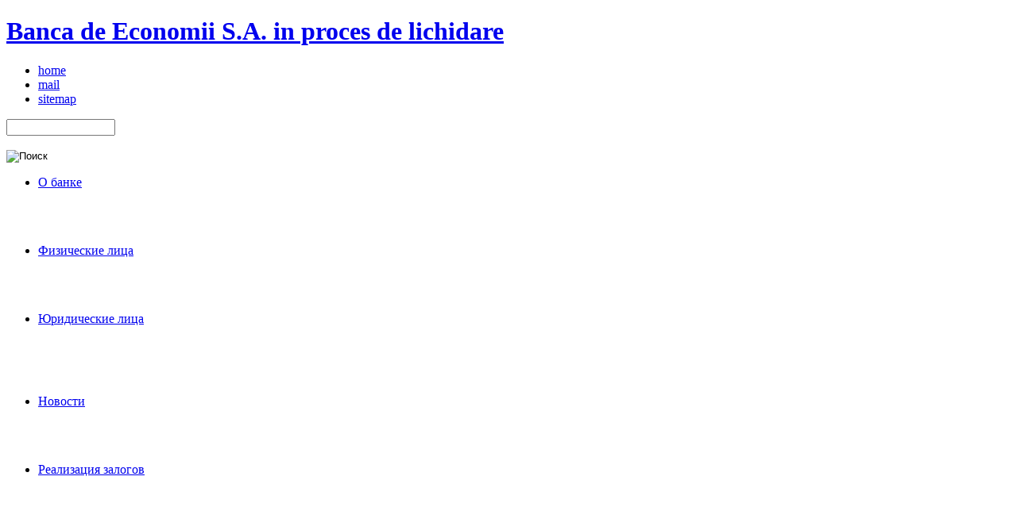

--- FILE ---
content_type: text/html; charset=utf-8
request_url: http://bem.md/ru/news/2022-10-28-0
body_size: 18305
content:
<!DOCTYPE html PUBLIC "-//W3C//DTD XHTML 1.0 Strict//EN" "http://www.w3.org/TR/xhtml1/DTD/xhtml1-strict.dtd">
<html xmlns="http://www.w3.org/1999/xhtml" xml:lang="ru" lang="ru" dir="ltr">
<head>
<meta http-equiv="Content-Type" content="text/html; charset=utf-8" />
<title>BANCA DE ECONOMII S.A. în proces de lichidare /IDNO-1003600002549/ aduce la cunoştinţa potenţialilor cumpărători despre desfăşurarea la Bursa de Valori a Moldovei a licitaţiei &quot;cu strigare&quot; | Banca de Economii S.A. in proces de lichidare</title>
<meta http-equiv="Content-Type" content="text/html; charset=utf-8" />
<link rel="shortcut icon" href="/sites/all/themes/bem/favicon.ico" type="image/x-icon" />
<link type="text/css" rel="stylesheet" media="all" href="/modules/node/node.css?c" />
<link type="text/css" rel="stylesheet" media="all" href="/modules/poll/poll.css?c" />
<link type="text/css" rel="stylesheet" media="all" href="/modules/system/defaults.css?c" />
<link type="text/css" rel="stylesheet" media="all" href="/modules/system/system.css?c" />
<link type="text/css" rel="stylesheet" media="all" href="/modules/system/system-menus.css?c" />
<link type="text/css" rel="stylesheet" media="all" href="/modules/user/user.css?c" />
<link type="text/css" rel="stylesheet" media="all" href="/sites/all/modules/cck/theme/content-module.css?c" />
<link type="text/css" rel="stylesheet" media="all" href="/sites/all/modules/ckeditor/ckeditor.css?c" />
<link type="text/css" rel="stylesheet" media="all" href="/sites/all/modules/ctools/css/ctools.css?c" />
<link type="text/css" rel="stylesheet" media="all" href="/sites/all/modules/date/date.css?c" />
<link type="text/css" rel="stylesheet" media="all" href="/sites/all/modules/eventcal/eventcal_calendar.css?c" />
<link type="text/css" rel="stylesheet" media="all" href="/sites/all/modules/filefield/filefield.css?c" />
<link type="text/css" rel="stylesheet" media="all" href="/sites/all/modules/views/css/views.css?c" />
<link type="text/css" rel="stylesheet" media="all" href="/sites/all/themes/bem/style.css?c" />
<link type="text/css" rel="stylesheet" media="print" href="/sites/all/themes/bem/print.css?c" />
<script type="text/javascript" src="/sites/all/modules/jquery_update/replace/jquery.min.js?c"></script>
<script type="text/javascript" src="/misc/drupal.js?c"></script>
<script type="text/javascript" src="/files/languages/ru_93021daa670cd3589565c93891a3c195.js?c"></script>
<script type="text/javascript" src="/sites/all/modules/google_analytics/googleanalytics.js?c"></script>
<script type="text/javascript" src="/misc/tableheader.js?c"></script>
<script type="text/javascript" src="/sites/all/themes/bem/js/minmax.js?c"></script>
<script type="text/javascript" src="/sites/all/themes/bem/js/script.js?c"></script>
<script type="text/javascript">
<!--//--><![CDATA[//><!--
jQuery.extend(Drupal.settings, { "basePath": "/", "googleanalytics": { "trackOutbound": 1, "trackMailto": 1, "trackDownload": 1, "trackDownloadExtensions": "7z|aac|arc|arj|asf|asx|avi|bin|csv|doc|exe|flv|gif|gz|gzip|hqx|jar|jpe?g|js|mp(2|3|4|e?g)|mov(ie)?|msi|msp|pdf|phps|png|ppt|qtm?|ra(m|r)?|sea|sit|tar|tgz|torrent|txt|wav|wma|wmv|wpd|xls|xml|z|zip" } });
//--><!]]>
</script>
<script type="text/javascript">
<!--//--><![CDATA[//><!--

function ajax_cal_load( tid, year, month ) {
    $( '#calendar-box' ).load( '/ru/eventcal/calendar/'+tid+'/'+year+'/'+month );
    return false;
}

//--><!]]>
</script>
</head>

<body class="ru">

<div id="wrapper">
	<div id="header">
	<h1 class="logo"><a href="/ru"><span>Banca de Economii S.A. in proces de lichidare</span></a></h1>
	
	<ul class="icons">
		<li class="home"><a href="/ru"><span>home</span></a></li>
		<li class="mail"><a href="/ru/contact"><span>mail</span></a></li>
		<li class="sitemap"><a href="/ru/sitemap"><span>sitemap</span></a></li>
	</ul>
	
			<div class="search"><form action="/ru/news/2022-10-28-0"  accept-charset="UTF-8" method="post" id="search-theme-form">
<div><div id="search" class="container-inline">
  <div class="form-item" id="edit-search-theme-form-1-wrapper">
 <input type="text" maxlength="128" name="search_theme_form" id="edit-search-theme-form-1" size="15" value="" class="form-text input" />
</div>
<p class="submit"><input type="image" name="submit" value="Поиск" id="edit-submit"  class="form-submit" src="/sites/all/themes/bem/i/submit-search.png" />
</p><input type="hidden" name="form_build_id" id="form-OukPHXFhnnGLlotKWTU1VQpt7luG_zlvPzl7qVdviC4" value="form-OukPHXFhnnGLlotKWTU1VQpt7luG_zlvPzl7qVdviC4"  />
<input type="hidden" name="form_id" id="edit-search-theme-form" value="search_theme_form"  />
</div>

</div></form>
</div>
		
	</div>

<div id="menu">
	<ul>
                <li><a href="/ru/brief-history" class="menu-434"><span class="title">О банке</span><span class="right"></span></a>
            <div class="submenu" style="visibility: hidden">
					<div class="content">
						<div class="header about">
							<p>О банке</p>
							<span class="arrow"></span>
						</div>
						<!-- .header --><ul class="links"><li class="menu-1210 first last odd"><a href="/ru/page/2041" title="">История</a></li>
</ul>
					</div>
					<!-- .content -->
				</div>
				<!-- .submenu -->
        </li>
                <li><a href="/ru/types-of-deposits" class="menu-484"><span class="title">Физические лица</span><span class="right"></span></a>
            <div class="submenu" style="visibility: hidden">
					<div class="content">
						<div class="header natural-persone">
							<p>Физические лица</p>
							<span class="arrow"></span>
						</div>
						<!-- .header --><ul class="links"><li class="menu-490 first last odd"><a href="/ru/types-of-deposits" title="">Депозиты физические лица</a></li>
</ul>
					</div>
					<!-- .content -->
				</div>
				<!-- .submenu -->
        </li>
                <li><a href="/ru/page/3180" class="menu-568"><span class="title">Юридические лица</span><span class="right"></span></a>
            <div class="submenu" style="visibility: hidden">
					<div class="content">
						<div class="header legal-person">
							<p>Юридические лица</p>
							<span class="arrow"></span>
						</div>
						<!-- .header --><ul class="links"><li class="menu-649 first odd"><a href="/ru/page/3180" title="">Депозиты юридические лица</a></li>
<li class="menu-573 last even"><a href="/ru/business-cards" title="Карточка MasterCard Business">Банковские карточки</a></li>
</ul>
					</div>
					<!-- .content -->
				</div>
				<!-- .submenu -->
        </li>
                <li><a href="/ru/news" class="menu-677"><span class="title">Новости</span><span class="right"></span></a>
            <div class="submenu" style="visibility: hidden">
					<div class="content">
						<div class="header news">
							<p>Новости</p>
							<span class="arrow"></span>
						</div>
						<!-- .header --><ul class="links"><li class="menu-681 first last odd"><a href="/ru/news/1" title="">Корпоративные новости</a></li>
</ul>
					</div>
					<!-- .content -->
				</div>
				<!-- .submenu -->
        </li>
                <li><a href="/ru/page/6135" class="menu-805"><span class="title">Реализация залогов</span><span class="right"></span></a>
            <div class="submenu" style="visibility: hidden">
					<div class="content">
						<div class="header ">
							<p>Реализация залогов</p>
							<span class="arrow"></span>
						</div>
						<!-- .header --><ul class="links"><li class="menu-1858 first odd"><a href="/ru/page/6135" title="">Licitații comercializare gaj</a></li>
<li class="menu-1862 even"><a href="/ru/page/6136" title="">Licitații Debitori insolvabili</a></li>
<li class="menu-1863 odd"><a href="/ru/page/6893" title="">Executori judecătorești</a></li>
<li class="menu-1864 even"><a href="/ru/page/6137" title="">Negocieri directe gaj</a></li>
<li class="menu-1865 odd"><a href="/ru/page/6296" title="">Negocieri directe Debitori insolvabili</a></li>
<li class="menu-1866 even"><a href="/ru/page/7415" title="">Arhiva Licitații gaj</a></li>
<li class="menu-1857 odd"><a href="/ru/page/6160" title="">Arhiva Licitatii debitori insolvabili</a></li>
<li class="menu-2239 last even"><a href="/ru/page/6894" title="">Arhiva Executori judecătorești</a></li>
</ul>
					</div>
					<!-- .content -->
				</div>
				<!-- .submenu -->
        </li>
                <li><a href="/ru/page/6104" class="menu-2396"><span class="title">Pеализация активов</span><span class="right"></span></a>
            <div class="submenu" style="visibility: hidden">
					<div class="content">
						<div class="header ">
							<p>Pеализация активов</p>
							<span class="arrow"></span>
						</div>
						<!-- .header -->
					</div>
					<!-- .content -->
				</div>
				<!-- .submenu -->
        </li>
                <li><a href="http://bem.md/page/6670" class="menu-819"><span class="title">Контакты</span><span class="right"></span></a>
            
        </li></ul></div>	
	<div id="inside-content">
		<div id="sidebar">
							<div class="header news">
					<p>Новости</p>
									</div>
						
						
			<div id="block-eventcal-2" class="clear-block block block-eventcal">


  <div class="content"><div id="calendar-box" class="calendar-box"><div class="calendar-calendar"><div class="month-view"><table class="styled sticky-enabled">
 <thead><tr><th class="heading" colspan="7"><a href="/ru/news/all/2025/12" class="calendar_link_prev" onclick="return ajax_cal_load( &#039;all&#039;, &#039;2025&#039;, &#039;12&#039; )"><img src="/sites/all/modules/eventcal/img/arrow-left.gif" width="10" height="11" /></a> Январь 2026 <a href="/ru/news/all/2026/1" class="calendar_link_next" onclick="return ajax_cal_load( &#039;all&#039;, &#039;2026&#039;, &#039;1&#039; )"><img src="/sites/all/modules/eventcal/img/arrow-right.gif" width="10" height="11" /></a></th> </tr></thead>
<tbody>
 <tr class="odd"><td class="days mon">Пн</td><td class="days tue">Вт</td><td class="days wed">Ср</td><td class="days thu">Чт</td><td class="days fri">Пт</td><td class="days sat">Сб</td><td class="days sun">Вс</td> </tr>
 <tr class="even"><td><div class="calendar-empty">&nbsp;</div>
</td><td><div class="calendar-empty">&nbsp;</div>
</td><td><div class="calendar-empty">&nbsp;</div>
</td><td class="Янв thu" id="Янв1"><div class="inner"><div class="mini-day-off">01</div></div></td><td class="Янв fri" id="Янв2"><div class="inner"><div class="mini-day-off">02</div></div></td><td class="Янв sat" id="Янв3"><div class="inner"><div class="mini-day-off">03</div></div></td><td class="Янв sun" id="Янв4"><div class="inner"><div class="mini-day-off">04</div></div></td> </tr>
 <tr class="odd"><td class="Янв mon" id="Янв5"><div class="inner"><div class="mini-day-on"><a href="/ru/news/all/2026/01/05">05</a></div>     </div></td><td class="Янв tue" id="Янв6"><div class="inner"><div class="mini-day-off">06</div></div></td><td class="Янв wed" id="Янв7"><div class="inner"><div class="mini-day-off">07</div></div></td><td class="Янв thu" id="Янв8"><div class="inner"><div class="mini-day-off">08</div></div></td><td class="Янв fri" id="Янв9"><div class="inner"><div class="mini-day-off">09</div></div></td><td class="Янв sat" id="Янв10"><div class="inner"><div class="mini-day-off">10</div></div></td><td class="Янв sun" id="Янв11"><div class="inner"><div class="mini-day-off">11</div></div></td> </tr>
 <tr class="even"><td class="Янв mon" id="Янв12"><div class="inner"><div class="mini-day-off">12</div></div></td><td class="Янв tue" id="Янв13"><div class="inner"><div class="mini-day-off">13</div></div></td><td class="Янв wed" id="Янв14"><div class="inner"><div class="mini-day-off">14</div></div></td><td class="Янв thu" id="Янв15"><div class="inner"><div class="mini-day-off">15</div></div></td><td class="Янв fri" id="Янв16"><div class="inner"><div class="mini-day-on"><a href="/ru/news/all/2026/01/16">16</a></div>  </div></td><td class="Янв sat" id="Янв17"><div class="inner"><div class="mini-day-off">17</div></div></td><td class="Янв sun" id="Янв18"><div class="inner"><div class="mini-day-off">18</div></div></td> </tr>
 <tr class="odd"><td class="Янв mon" id="Янв19"><div class="inner"><div class="mini-day-off">19</div></div></td><td class="Янв tue" id="Янв20"><div class="inner"><div class="mini-day-off">20</div></div></td><td class="Янв wed" id="Янв21"><div class="inner"><div class="mini-day-off">21</div></div></td><td class="Янв thu" id="Янв22"><div class="inner"><div class="mini-day-off">22</div></div></td><td class="Янв fri" id="Янв23"><div class="inner"><div class="mini-day-off">23</div></div></td><td class="Янв sat" id="Янв24"><div class="inner"><div class="mini-day-off">24</div></div></td><td class="Янв sun" id="Янв25"><div class="inner"><div class="mini-day-off">25</div></div></td> </tr>
 <tr class="even"><td class="Янв mon" id="Янв26"><div class="inner"><div class="mini-day-off">26</div></div></td><td class="Янв tue" id="Янв27"><div class="inner"><div class="mini-day-off">27</div></div></td><td class="Янв wed" id="Янв28"><div class="inner"><div class="mini-day-off">28</div></div></td><td class="Янв thu" id="Янв29"><div class="inner"><div class="mini-day-off active">29</div></div></td><td class="Янв fri" id="Янв30"><div class="inner"><div class="mini-day-off">30</div></div></td><td class="Янв sat" id="Янв31"><div class="inner"><div class="mini-day-off">31</div></div></td><td><div class="calendar-empty">&nbsp;</div>
</td> </tr>
</tbody>
</table>
</div></div>
</div></div>
</div>
		</div>
		
		<div id="content">
						
						
			<div class="text">
				<h2 class="page-title">BANCA DE ECONOMII S.A. în proces de lichidare /IDNO-1003600002549/ aduce la cunoştinţa potenţialilor cumpărători despre desfăşurarea la Bursa de Valori a Moldovei a licitaţiei &quot;cu strigare&quot;</h2>												<div class="content-region clear-block">
															<div id="node-8831" class="node node-news">
	<div class="submitted">Пятница, Октябрь 28, 2022</div>
	
		
	<div class="content">
		<p><strong>BANCA DE ECONOMII S.A. &icirc;n proces de lichidare /IDNO-1003600002549/ aduce la cunoştinţa potenţialilor cumpărători despre desfăşurarea la Bursa de Valori a Moldovei a licitaţiei &quot;cu strigare&quot; de v&acirc;nzare ca pachet unic, &icirc;n perioada de expunere 24.11.2022 - 03.12.2022, a valorilor mobiliare S.A. &rdquo;ASPA&rdquo; (IDNO-</strong> <strong>1003606006192),&nbsp; cantitate acţiuni &ndash; 97&nbsp;498 unităţi, preţ per acţiune &ndash; 1,76 lei, valoarea totală &ndash; 171&nbsp;596,48 </strong><strong>lei. Valorile mobiliare se v&icirc;nd &icirc;n conformitate cu </strong><strong>Regulamentul privind organizarea şi efectuarea tranzacţiilor cu pachetele unice de valori mobiliare &icirc;n cadrul MTF al Bursei de Valori a Moldovei. </strong><strong>Informaţii suplimentare, &icirc;n zilele de lucru orele 10:00&ndash;16:00, la sediul BANCA DE ECONOMII S.A. &icirc;n proces de lichidare pe adresa: mun. Chişinău, str. Mircea cel Bătr&icirc;n, 23 (tel.: 067218114) şi la SVM &bdquo;Iuventus &ndash; DS&rdquo; S.A. pe adresa: mun. Chişinău, bd. Ştefan cel Mare, 65 of. 710 (tel.: 27 00 35 ).</strong></p>
<p>&nbsp;</p>
<p>&nbsp;</p>
	</div>
</div>
				</div>
			</div>
		</div>
	</div>
	
	<div id="teasers">
			</div>
	
		
	<div id="footer-links">
		
                <div class="footer-menu-block col1">
                        <h3><a href="/ru/brief-history" class="menu-434">О банке</a></h3>
            <ul class="links"><li class="menu-1210 first last odd"><a href="/ru/page/2041" title="">История</a></li>
</ul>
        </div>
                <div class="footer-menu-block col2">
                        <h3><a href="/ru/types-of-deposits" class="menu-484">Физические лица</a></h3>
            <ul class="links"><li class="menu-490 first last odd"><a href="/ru/types-of-deposits" title="">Депозиты физические лица</a></li>
</ul>
        </div>
                <div class="footer-menu-block col3">
                        <h3><a href="/ru/page/3180" class="menu-568">Юридические лица</a></h3>
            <ul class="links"><li class="menu-649 first odd"><a href="/ru/page/3180" title="">Депозиты юридические лица</a></li>
<li class="menu-573 last even"><a href="/ru/business-cards" title="Карточка MasterCard Business">Банковские карточки</a></li>
</ul>
        </div>		
		<div class="footer-menu-block last">
			<p class="cash-dispensers"><a href="/ru/network/atm">Банкоматы</a></p>
			
			<ul class="links">
				<li><a href="/ru/network/representation">﻿Агентства</a></li>
				<li><a href="/ru/network/branch">Филиалы</a></li>
			</ul>
		</div>
		
		<div class="clear"></div>
	</div>
	
	<div id="footer">
	<p class="copyright">&copy; 2002&ndash;2026 Banca de Economii S.A. in proces de lichidare.<br />All rights reserved.</p>
	<p>Republica Moldova, or. Chișinău<br />
	str. Alexandru cel Bun, nr. 97, MD-2012<br />
	E-mail: bem@bem.md</p>
<p>&nbsp;</p>
	<p class="logo"><a href="/ru"><span></span></a></p>
	<div class="clear"></div>
</div></div>

<script type="text/javascript">
<!--//--><![CDATA[//><!--
var _gaq = _gaq || [];_gaq.push(["_setAccount", "UA-23117552-1"]);_gaq.push(["_trackPageview"]);(function() {var ga = document.createElement("script");ga.type = "text/javascript";ga.async = true;ga.src = ("https:" == document.location.protocol ? "https://ssl" : "http://www") + ".google-analytics.com/ga.js";var s = document.getElementsByTagName("script")[0];s.parentNode.insertBefore(ga, s);})();
//--><!]]>
</script>
</body>
</html>


--- FILE ---
content_type: application/x-javascript
request_url: http://bem.md/files/languages/ru_93021daa670cd3589565c93891a3c195.js?c
body_size: 6683
content:
Drupal.locale = { 'pluralFormula': function($n) { return Number((((($n%10)==1)&&(($n%100)!=11))?(0):((((($n%10)>=2)&&(($n%10)<=4))&&((($n%100)<10)||(($n%100)>=20)))?(1):2))); }, 'strings': { "Unspecified error": "Не специфичная ошибка", "Testing clean URLs...": "Тестирование чистых URL-ов...", "Your server has been successfully tested to support this feature.": "Ваш сервер был успешно протестирован и может использовать эту функцию", "Your system configuration does not currently support this feature. The \x3ca href=\"http://drupal.org/node/15365\"\x3ehandbook page on Clean URLs\x3c/a\x3e has additional troubleshooting information.": "Конфигурация вашей системы на данный момент не поддерживает этой функции. Дополнительная информация доступна на \x3ca href=\"http://drupal.org/node/15365\"\x3eстраницы документации о Clean URLs\x3c/a\x3e.", "Drag to re-order": "Переместите для изменения порядка", "Changes made in this table will not be saved until the form is submitted.": "Изменения, сделанные в списке не вступят в силу пока вы не сохраните их.", "The changes to these blocks will not be saved until the \x3cem\x3eSave blocks\x3c/em\x3e button is clicked.": "Изменения, сделанные в блоках не вступят в силу пока вы не нажмете кнопку \x3cem\x3eСохранить блоки\x3c/em\x3e.", "Join summary": "Объединить анонс", "Split summary at cursor": "Отделить анонс от основного материала", "1 year": "1 год", "@count years": "@count года", "@count days": "@count дня", "An error occurred. \n@uri\n@text": "Возникла ошибка. \\n@uri\\n@text", "An error occurred. \n@uri\n(no information available).": "Возникла ошибка. \r\n@uri\r\n(нет доступной информации).", "An HTTP error @status occurred. \n@uri": "Произошла HTTP ошибка @status. \\n@uri", "Select all rows in this table": "Отметить все колонки таблицы", "Deselect all rows in this table": "Снять отметку со всех колонок таблицы", "Anonymous": "Гость", "Description": "Описание", "Published": "Опубликовано", "Not published": "Не опубликовано", "Date": "Дата", "Name": "Имя", "Unlimited": "Не ограничено", "Upload": "Загрузить", "May": "Май", "Promoted to front page": "Помещать на главную", "1 attachment": "@count файл", "@count attachments": "@count файла", "@count[2] days": "@count[2] дней", "Only files with the following extensions are allowed: %files-allowed.": "Прикреплять можно только файлы с расширениями: %files-allowed.", "Count": "Количество", "Automatic alias": "Автоматические синонимы", "None": "Ни один", "annual": "годовых", "Credit amount": "Сумма кредита", "Grace period": "Льготный период", "Credit period": "Срок кредита", "Months": "Месяцев", "Start date of payment": "Дата начала выплат", "Monthly payment information": "Информация о ежемесячных платежах", "Month": "Месяц", "Interest payment": "Выплата процентов", "Credit payment": "Выплата кредита", "Credit remaining": "Остаток кредита", "Total": "Всего", "General credit information": "Общая информация по кредиту", "Total credit cost": "Общая сумма кредита", "Last month of payment": "Дата последних выплат", "float": "плавающая", "fix": "фиксированная", "Payment method": "Метод расчёта", "Credit payment sum": "Сумма платежа по кредиту", "no": "нет", "yes": "да", "@count months": "@count месяца", "Detailed": "Подробнее", "Currency": "Валюта", "1 month": "1 месяц", "Next": "Следующий", "January": "Январь", "February": "Февраль", "March": "Март", "April": "Апрель", "June": "Июнь", "July": "Июль", "August": "Август", "September": "Сентябрь", "October": "Октябрь", "November": "Ноябрь", "December": "Декабрь", "Specify sum between @conv_sum_min @conv_currency (@sum_min @currency) and @conv_sum_max @conv_currency_copy (@sum_max @currency_copy)": "Укажите сумму между @conv_sum_min @conv_currency (@sum_min @currency) и @conv_sum_max @conv_currency_copy (@sum_max @currency_copy)", "Specify sum between @sum_min and @sum_max @currency": "Укажите сумму между @sum_min и @sum_max @currency", "Types of Collateral": "Типы Залога", "Choose": "Выбрать", "Collateral commission": "Комисcион за оценку залогов", "lei": "лей", "Unique commission": "Комиссион за выдачу кредита(единый)", "AppReview commission": "Комисcион за предоставление кредита", "Check": "Выбрать", "Commission: ": "Коммисион: ", "Percent sum: ": "Сумма процентов: ", "Commission rewards": "Комиссион", "One day": "@count день", "One month": "@count месяц", "3 months": "3 месяца", "6 months": "6 месяцев", "9 months": "9 месяцев", "18 months": "18 месяцев", "2 years": "2 года", "3 years": "3 года", "4 years": "4 года", "5 years": "5 лет", "6 years": "6 лет", "7 years": "7 лет", "8 years": "8 лет", "9 years": "9 лет", "10 years": "10 лет", "Percent mode": "Начисление процентов", "Credit Percent": "Кредитная ставка", "Annuity (fixed payments)": "Ануитет (равными платежами)", "Monthly": "Ежемесячно", "@count year": "@count лет", "Classic (equal payments)": "Класический (равными долями)", "Administrative commission: ": "Административный комиссион: ", "AppReview commission: ": "Комиссия за предоставление кредита", "Comission payment": "Комиссия ", "Credit monthly payment": "Ежемесячный платеж по кредиту", "months": "месяцев" } };